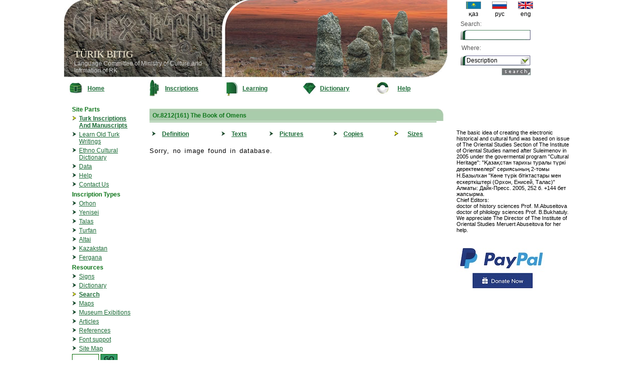

--- FILE ---
content_type: text/html; charset=UTF-8
request_url: https://bitig.kz/?lang=e&mod=1&word=Kisi&tid=22&oid=80&m=4
body_size: 3530
content:
<!DOCTYPE html>
<html>
<head>

<title>TURK BITIG</title>
<link href="stylef.css" rel="stylesheet" type="text/css" />
<script src="scripts.js"></script>

<link rel="shortcut icon" href="favicon.ico">
</head>

<body style="margin:0; padding:0;">

<div id="fb-root"></div>
<script async defer crossorigin="anonymous" src="https://connect.facebook.net/kk_KZ/sdk.js#xfbml=1&version=v6.0&appId=519922048200277&autoLogAppEvents=1"></script>


	
<table width="1024" cellpadding="0" cellspacing="0" align="center">
<tr><td width="780" valign="top">
<table cellpadding="0" cellspacing="0" width="767">
<tr><td width="315" height="155" background="images/logo1.jpg" style="background-repeat:no-repeat;" valign="bottom"><div style="margin-left:20px; margin-bottom:10px;">
		<font class="h1">TÜRIK BITIG</font><br />
		<font style="color:#CCCCCC;">
		Language Committee of Ministry of Culture and Infrmation of RK</font>
</div>
</td><td><img src="images/logo2.jpg" width="452" height="155" /></td></tr>
</table>
</td>
<td>
<table cellpadding="0" cellspacing="0">
<tr><td>
<div style="margin-left:10px;">
<form method="post" action="/index.php" style="padding:0; margin:0">
<table cellpadding="3" cellspacing="0" width="100%">
<tr><td align="center">
<table cellpadding="0" cellspacing="0" width="100%">
      <tr>
	  <td align="center"><a href="?lang=k&mod=1"><img src="flag/kaz.gif" width="30" height="15" border="0"/></a></td>
	  <td align="center"><a href="?lang=r&mod=1"><img src="flag/rus.gif" width="30" height="15" border="0" /></a></td>
	  <td align="center"><a href="?lang=e&mod=1"><img src="flag/uk.gif" width="30" height="15" border="0"/></a></td></tr>
	  <tr><td align="center">қаз</td><td align="center">рус</td><td align="center">eng</td></tr>
 </table>
</td></tr>

<tr>
<td><font class="grey">Search:</font></td></tr>
<tr><td align="right">
<span class="txt"><input type="text" name="details" style="font-family:Arial, Helvetica, sans-serif; width:120px; height:10px; margin:0; border: 0; top:0; left:0;"  /></span></td></tr>
<tr><td style="padding:5px"><font class="grey">Where:</font></td></tr>
<tr><td>
<select name="m" class="styled" style="z-index:0;">
	<option value="0">Description</option>
	<option value="1">Translation</option>
	<option value="3">Transcription</option>
	<option value="4">References</option>
</select>
</td></tr>
<tr><td align="right" style="padding-right:18px">
<input type="image" src="images/tap_e.jpg" name="find"/>
<input type="hidden" name="mod" value="1"/>
<input type="hidden" name="find" value="1"/>
<input type="hidden" name="tid" value="22"/>
<input type="hidden" name="lang" value="e"/>
<input type="hidden" name="lng" value="7"/>
<input type="hidden" name="search" value="1" />
</td></tr>
</table>
</form>
</div>
</td></tr>
</table>
</td>
</tr>
<tr><td width="780" style="vertical-align:top">
	<table cellpadding="0" cellspacing="0" width="100%">
      <tr>
        <td align="center" width="30"><a href="?lang=e"><img src="images/but1.jpg" border="0"/></a></td><td width="70"><b><a href="?lang=e">Home</a></b></td>
        <td align="center" width="25"><a href="?lang=e&mod=1"><img src="images/but2.jpg" border="0" /></a></td><td width="70"><b><a href="?lang=e&mod=1">Inscriptions</a></b></td>
        <td align="center" width="25"><a href="?lang=e&mod=2"><img src="images/but3.jpg" border="0" /></a></td><td width="70"><b><a href="?lang=e&mod=2">Learning</a></b></td>
        <td align="center" width="25"><a href="?lang=e&mod=3"><img src="images/but5.jpg" border="0" /></a></td><td width="70"><b><a href="?lang=e&mod=3">Dictionary</a></b></td>
        <td width="25"><a href="?lang=e&mod=4"><img src="images/but6.jpg" border="0" /></a></td><td width="70"><b><a href="?lang=e&mod=4">Help</a></b></td>
      </tr>
    </table>

</td>
<td style="padding-left:12px"><!-- social network links -->

<div class="fb-like" data-href="https://web.facebook.com/bitig.org" data-width="" data-layout="button" data-action="like" data-size="small" data-share="true"></div>

</td></tr>
<tr><td width="780"  valign="top">
<table width="780"><tr><td valign="top">

<table cellpadding="10" cellspacing="0" width="100%">
<tr>
<td valign="top" width="130">
<!-- LIST-->

<table cellpadding="0" cellspacing="0" width="130">
<tr>
<td valign="top">
	<table width="100%">
	<tr><td colspan="2"><font class="b_green">Site Parts</font></td></tr>
	<tr><td align="right" width="10" valign="top"><img src="images/ar1.jpg" /></td><td><b><a href="?lang=e&mod=1">Turk Inscriptions And Manuscripts</a></b></td></tr>
	<tr><td align="right" width="10" valign="top"><img src="images/ar0.jpg" /></td><td><a href="?lang=e&mod=2">Learn Old Turk Writings</a></td></tr>
	<tr><td align="right" width="10" valign="top"><img src="images/ar0.jpg" /></td><td><a href="?lang=e&mod=3">Ethno Cultural Dictionary</a></td></tr>
	
	<tr><td align="right" width="10" valign="top"><img src="images/ar0.jpg" /></td><td><a href="?lang=e&mod=9">Data</a></td></tr>
	<tr><td align="right" width="10" valign="top"><img src="images/ar0.jpg" /></td><td><a href="?lang=e&mod=4">Help</a></td></tr>
	<tr><td align="right" width="10" valign="top"><img src="images/ar0.jpg" /></td><td><a href="?lang=e&mod=5">Contact Us</a></td></tr>
	</table>
</td>
</tr>
<tr>
<td>
	<table width="100%">
	<tr><td colspan="2"><font class="b_green">Inscription Types</font></td></tr>
	<tr><td align="right" width="10"><img src="images/ar0.jpg" /></td><td><a href="?lang=e&mod=1&tid=1">Orhon</a></td></tr>
	<tr><td align="right" width="10"><img src="images/ar0.jpg" /></td><td><a href="?lang=e&mod=1&tid=2">Yenisei</a></td></tr>
	<tr><td align="right" width="10"><img src="images/ar0.jpg" /></td><td><a href="?lang=e&mod=1&tid=3">Talas</a></td></tr>
	<tr><td align="right" width="10"><img src="images/ar0.jpg" /></td><td><a href="?lang=e&mod=1&tid=4">Turfan</a></td></tr>
	<tr><td align="right" width="10"><img src="images/ar0.jpg" /></td><td><a href="?lang=e&mod=1&tid=10">Altai</a></td></tr>
	<tr><td align="right" width="10"><img src="images/ar0.jpg" /></td><td><a href="?lang=e&mod=1&tid=5">Kazakstan</a></td></tr>
	<tr><td align="right" width="10"><img src="images/ar0.jpg" /></td><td><a href="?lang=e&mod=1&tid=11">Fergana</a></td></tr>

	</table>
</td>
</tr>
<tr>
<td>
<table width="100%">
<tr><td colspan="2"><font  class="b_green">Resources</font></td></tr>
<tr><td align="right" width="10"><img src="images/ar0.jpg" /></td><td><a href="?lang=e&mod=1&tid=20">Signs</a></td></tr>
<tr><td align="right" width="10"><img src="images/ar0.jpg" /></td><td><a href="?lang=e&mod=1&tid=21">Dictionary</a></td></tr>
<tr><td align="right" width="10"><img src="images/ar1.jpg" /></td><td><b><a href="?lang=e&mod=1&tid=22">Search</a></b></td></tr>
<tr><td align="right" width="10"><img src="images/ar0.jpg" /></td><td><a href="?lang=e&mod=6">Maps</a></td></tr>
<tr><td align="right" width="10"><img src="images/ar0.jpg" /></td><td><a href="?lang=e&mod=7">Museum Exibitions</a></td></tr>
<tr><td align="right" width="10"><img src="images/ar0.jpg" /></td><td><a href="?lang=e&mod=8">Articles</a></td></tr>
<tr><td align="right" width="10"><img src="images/ar0.jpg" /></td><td><a href="?lang=e&mod=10">References</a></td></tr>
<tr><td align="right" width="10"><img src="images/ar0.jpg" /></td><td><a href="?lang=e&mod=100">Font suppot</a></td></tr>
<tr><td align="right" width="10"><img src="images/ar0.jpg" /></td><td><a href="?lang=e&mod=11">Site Map</a></td></tr>
<tr><td colspan="2">
<form action="" id="cse-search-box">
  <div>
    <input type="hidden" name="cx" value="017250533480252038261:cl3xzws8g1u" />
    <input type="hidden" name="cof" value="FORID:9" />
    <input type="hidden" name="ie" value="UTF-8" />
    <input type="text" name="q" style="border:#006600 1px solid; width:0.5in;" size="8" />
    <input type="submit" name="sa" value="GO" style="border:#006600 1px solid; background-color:#339966;" />
	<input type="hidden" name="lang" value="e" />
	<input type="hidden" name="mod" value="12" />
  </div>
</form>

<script type="text/javascript" src="http://www.google.com/coop/cse/brand?form=cse-search-box&lang=kk"></script>

</td></tr>
</table>
</td></tr>
</table>
</td>
<td valign="top">
<!-- CENTER-->


<table width="100%" cellpadding="5" cellspacing="0">
<td valign="top">


<table width="100%">
<tr><td>
<table width="100%" cellpadding="0" cellspacing="0"><tr><td background="images/h0.jpg" height="25">&nbsp; <font class="b_green">
Or.8212(161) The Book of Omens</font></td><td width="14"><img src="images/h1.jpg" height="25" width="14"/></td></tr></table>
</td></tr>
<tr><td>
<table cellpadding="5" cellspacing="0" width="100%">
	<tr>
		<td width="10"><img src="images/ar0.jpg" /></td><td><b><a href="?lang=e&mod=1&word=Kisi&tid=22&oid=80&m=0">Definition</a></b></td>
		<td width="10"><img src="images/ar0.jpg" /></td><td><b><a href="?lang=e&mod=1&word=Kisi&tid=22&oid=80&m=1">Texts</a></b></td>
		<td width="10"><img src="images/ar0.jpg" /></td><td><b><a href="?lang=e&mod=1&word=Kisi&tid=22&oid=80&m=2">Pictures</a></b></td>
		<td width="10"><img src="images/ar0.jpg" /></td><td><b><a href="?lang=e&mod=1&word=Kisi&tid=22&oid=80&m=3">Copies</a></b></td>
		<td width="10"><img src="images/sm_arj.gif" style="margin:8px;"/></td><td><b><a href="?lang=e&mod=1&word=Kisi&tid=22&oid=80&m=4">Sizes</a></b></td>
		</tr>
</table>
</td></tr>
<tr><td>
	
<div class="styled_txt">Sorry, no image found in database.</div>
<script language="javascript">
function showDivImg(img,pn) {
	var obj = document.getElementById("divImg");
	obj.innerHTML = '<a target="_new" href="show_big.php?fn='+img+'"><img title="'+pn+'" src="small_'+img+'" style="border:1px #333333 solid; cursor:pointer;"/></a>';
	obj = document.getElementById("divName");
	obj.innerHTML = '<b>'+pn+'</b>';
}
function showDiv300(img,pn) {
	var obj = document.getElementById("divImg");
	obj.innerHTML = '<a target="_new" href="show_big.php?fn='+img+'"><img width="300" title="'+pn+'" src="'+img+'" style="border:1px #333333 solid; cursor:pointer;"/></a>';
	obj = document.getElementById("divName");
	obj.innerHTML = '<b>'+pn+'</b>';
}

</script></td></tr>
</table>

</td>
</tr>
</table></td>
</tr>
</table></td></tr></table>
</td>
<td valign="top">
<table cellpadding="3" cellspacing="2" width="240">
<tr><td height="50"></td></tr>
<tr><td><div style="width:100%; font-size:11px;">
	
The basic idea of creating the electronic historical and cultural fund was based on issue of The Oriental Studies Section of The Institute of Oriental Studies named after Suleimenov in 2005 under the govermental program "Cultural Heritage":
"Қазақстан тарихы туралы түркі деректемелері" сериясының 2-томы
Н.Базылхан  "Көне түрік бітіктастары мен ескерткіштері (Орхон, Енисей, Талас)"   
Алматы: Дайк-Пресс. 2005, 252 б. +144 бет жапсырма. <br />
Chief Editors:<br /> doctor of history sciences Prof. M.Abuseitova<br />doctor of philology sciences Prof. B.Bukhatuly.<br />
We appreciate The Director of The Institute of Oriental Studies Meruert Abuseitova for her help.	

</div>
<br />
<div><a href="http://PayPal.Me/GulzadaSerzhan/5" target="_blank"><img src="img/donate-button.jpg" width="180" height="101" /></a></div>
</td></tr>
</table><!-- EOF Empty space -->
</td>
</tr>

<tr><td colspan="2">
<table width="100%">
<tr><td colspan="2"><hr color="#11891D" /></td></tr>
<tr><td>
	<table cellspacing="0" width="100%">
	<tr>
	<td><table cellpadding="5" cellspacing="0"><tr>
	<td><b><a href="?lang=e&mod=1">Inscriptions</a></b></td>
	<td><b><a href="?lang=e&mod=2">Learning</a></b></td>
	<td><b><a href="?lang=e&mod=3">Ethno Dictionary</a></b></td>
	<td><b><a href="?lang=e&mod=1&tid=21">Dictionary</a></b></td>
	<td><b><a href="?lang=e&mod=9">Resources</a></b></td>
	<td><b><a href="?lang=e&mod=1&tid=22">Search</a></b></td>
	<td><b><a href="?lang=e&mod=4">Help</a></b></td>
	<td><b><a href="?lang=e&mod=5">Contacts</a></b></td><td width="150" align="right">
	<table cellpadding="0" cellspacing="0" width="100%">
      <tr>
	  <td align="center"><a href="?lang=k&mod=1"><img src="flag/kaz.gif" width="30" height="15" border="0"/></a></td><td align="center"><a href="?lang=r&mod=1"><img src="flag/rus.gif" width="30" height="15" border="0" /></a></td><td align="center"><a href="?lang=e&mod=1"><img src="flag/uk.gif" width="30" height="15" border="0"/></a></td></tr>
	  <tr><td align="center">қаз</td><td align="center">рус</td><td align="center">eng</td></tr>
 </table>

	</td>
	</tr></table>
</td><td rowspan="2" align="right">
	
</td></tr>
<tr>
<td><font style="font-family:Tahoma; font-size:9px">© Абай атындағы Қазақ Ұлттық педагогикалық университет.</font><br /><font style="font-family:Arial, Helvetica, sans-serif; font-size:9px">Қазақстан Республикасы Мәдениет және ақпарат министрлігінің Тіл комитеті тапсырысы бойынша жүргізілген<br />"Жазба және этноархеологиялық деректемелер бойынша қазақ тілінің тарихи-мәдени ақпарат көздерін жасау" жұмысы шеңберінде жасалған.</font>
</td>
</tr>
</table>
</td></tr>
</table>
<table width="100%" height="24">
<tr><td background="images/btm.png" height="28">&nbsp;  </td></tr>
</table>
</td></tr></table>
</body>
</html>



--- FILE ---
content_type: text/css
request_url: https://bitig.kz/stylef.css
body_size: 655
content:
@font-face{
    font-family: turik;
    src: url(turik.ttf);
}
.turik {
	font-family: turik;
	font-size: 12pt;
	unicode-bidi: bidi-override;
	direction: rtl;
}
@font-face{
    font-family: Orhon180;
    src: url(ORHON0.eot);
}
.Orhon180 {
	font-family: Orhon180;
}

.turik:hover {
	font-family: turik;
	font-size: 12pt;
	unicode-bidi: bidi-override;
	direction: rtl;
}
.turik-normal {
	font-family: turik;
	font-size: 12pt;
	unicode-bidi: bidi-override;
	direction: rtl;
	color:#1B6B36;
}
.turik-normal:hover {
	font-family: turik;
	font-size: 12pt;
	unicode-bidi: bidi-override;
	direction: rtl;
}
.turik-normal-white {
	font-family: turik;
	font-size: 16pt;
	unicode-bidi: bidi-override;
	direction: rtl;
	color:#FFFFFF;
}
.turik-normal-white:hover {
	font-family: turik;
	font-size: 16pt;
	unicode-bidi: bidi-override;
	direction: rtl;
}

td {
	font-family: Arial, Helvetica, sans-serif;
	font-size: 12px;
}
a {
	font-family:Arial, Helvetica, sans-serif;
	color:#1B6B36;
	font-size:12px;
}
a:hover {
	font-family:Arial, Helvetica, sans-serif;
	color:#990000;
	text-decoration:none;
	font-size:12px;
}
.h1 {
	font-family:Tahoma;
	padding-bottom: 0px;
	margin-bottom: 3px;
	margin-left: 0px;
	color: #F5EDD6;
	font-size:20px;
	font-weight:normal;
}
.h2 {
	margin-top: 3px;
	margin-bottom: 3px;
	margin-left: 10px;
	color:#1B6B36;
	font-size:20px;
	font-weight: bold;
}
.h3 {
	font-family: Arial, Helvetica, sans-serif;
	font-size: 12px;
	color: #11771D;
	text-decoration:none;
	font-weight:bold;
}
.h4 {
	font-family: Arial, Helvetica, sans-serif;
	margin-top:3px;
	margin-bottom: 3px;
	margin-left: 10px;
	color:#1B6B36;
	font-size:14px;
	font-weight: bold;
}
.h5 {
	font-family: Arial, Helvetica, sans-serif;
	margin-top:2px;
	margin-bottom: 2px;
	margin-left: 10px;
	color:#1B6B36;
	font-size:12px;
	font-weight: bold;
}
p {
	color: #222222;
}
.popup {
	background-color:#99CCFF; 
	border:#1B6B36 1px solid;
	padding: 5px;
}
.asub {
	color:#1B6B36;
	cursor:pointer;
}
.TYPIK {
	font-family: turik;
	font-size: 14pt;
}
.TYPIK:hover {
	font-family: turik;
	font-size: 14pt;
}
.trk {
	width: 100%;
	font-family: turik;
	margin: 0 0 0 0;
	color: #000000;
	font-weight:normal;
	font-size:14px;
	display: inline;
}
.trk:hover {
	width: 100%;
	font-family: turik;
	margin: 0 0 0 0;
	font-size:14px;
	font-weight:normal;
	color:#990000;
}
h2 {
	font-family: turik;
	margin: 5px 5px 5px 5px;
	font-size:18px;
	font-weight:normal;
	color:#990000;
	display: inline;
}
.green {
	font-family: Arial;
	font-size: 12px;
	color: #11891D;
	text-decoration: none;
}
.grey {
	font-family: Arial;
	font-size: 12px;
	color: #555555;
}
.s_grey {
	font-family: Arial, Helvetica, sans-serif;
	font-size: 9px;
	color: #555555;
	text-decoration:none;
	font-weight:bold;
}
.b_grey {
	font-family: Arial, Helvetica, sans-serif;
	font-size: 12px;
	color: #555555;
	text-decoration:none;
	font-weight:bold;
}
.b_green {
	font-family: Arial, Helvetica, sans-serif;
	font-size: 12px;
	color: #11771D;
	text-decoration:none;
	font-weight:bold;
}
.h_green {
	font-family: Arial, Helvetica, sans-serif;
	font-size: 12px;
	color: #11891D;
	text-decoration:underline;
//	font-weight:bold;
}
a: hover {
	text-decoration: underline;
}
a.green: hover {
	text-decoration: underline;
}
span.select {
	position: absolute;
	width: 120px; 
	height: 25px;
	padding: 0px 25px 0px 12px;
	color: #000000;
	font: 12px/21px arial,sans-serif;
	background: url(select.gif) no-repeat;
	overflow: hidden;
}
.txt {
	width: 150px; 
	height: 25px;
	padding: 5px 20px 10px 12px;
	color: #000000;
	font: 10px/20px arial,sans-serif;
	background: url(text.gif) no-repeat;
	overflow: hidden;
	border: 0;
}
.styled_txt {
	text-align:justify;
	font-size:10pt;
	letter-spacing:1px;
	word-spacing: 2px;
	line-height: 20px;
}
td {
    border: 0;
}
img {
    border: 0;
}